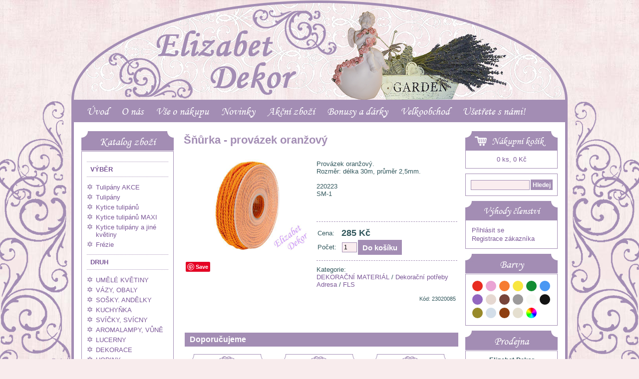

--- FILE ---
content_type: text/html; charset=UTF-8
request_url: https://www.elizabetdekor.cz/zbozi/snurka-provazek-oranzovy/
body_size: 5564
content:
<!DOCTYPE html PUBLIC "-//W3C//DTD XHTML 1.0 Transitional//EN" "http://www.w3.org/TR/xhtml1/DTD/xhtml1-transitional.dtd">
<html xmlns="http://www.w3.org/1999/xhtml" xml:lang="cs" lang="cs">
<head>
<script async src="https://www.googletagmanager.com/gtag/js?id=G-BXJLX6FY64"></script>
<script>
window.dataLayer = window.dataLayer || [];
function gtag(){dataLayer.push(arguments);}
gtag('consent', 'default', {
  'analytics_storage': 'denied',
  'ad_user_data': 'denied',
  'ad_personalization': 'denied',
  'ad_storage': 'denied'
});
gtag('js', new Date());
gtag('config', 'G-BXJLX6FY64');
</script>
<meta http-equiv="Content-Type" content="text/html; charset=utf-8" />
<meta http-equiv="Content-Language" content="cs" />
<meta name="description" content="Detail zboží Šňůrka - provázek oranžový." />
<meta name="robots" content="all, follow" />
<title>Šňůrka - provázek oranžový</title>
<link rel="stylesheet" href="/styles/style.min.css?20201116" type="text/css" />
<link rel="stylesheet" href="/styles/font/font.css" type="text/css" />
<meta property="og:title" content="Šňůrka - provázek oranžový" />
<meta property="og:type" content="product" />
<meta property="og:site_name" content="Elizabet Dekor" />
<meta property="og:image" content="https://www.elizabetdekor.cz/files/zbozi_th/8105.jpg" />
<meta property="og:url" content="https://www.elizabetdekor.cz/zbozi/snurka-provazek-oranzovy/" />
<meta property="fb:admins" content="1546639132" />
<script type="text/javascript" src="/inc/jquery/jquery-2.2.4.js"></script>
<script type="text/javascript" src="/inc/jquery/jquery-migrate-1.4.1.min.js"></script>
<script src="/inc/thickbox/thickbox.js"></script>
<link rel="stylesheet" href="/inc/thickbox/thickboxweb.css" type="text/css" media="screen" />
<script type="text/javascript" src="/inc/magnific/jquery.magnific-popup.min.js"></script>
<link rel="stylesheet" href="/inc/magnific/magnific-popup.min.css" type="text/css" media="screen" />
<script type="text/javascript" src="/inc/myjava.min.js?20200508"></script>
<script defer type="text/javascript" src="/inc/cookieconsent/cookieconsent.min.js?v=20240101"></script>
<script defer type="text/javascript" src="/inc/cookieconsent/cookieconsent-init.min.js?v=20240101"></script>
</head>
<body>
<div id="content"><div id="content-content">
<div id="hlavicka">
<br/>
</div>
<div id="magion"><div id="magion-content">
<ol class="magion" id="mainmenu" onmouseout="hideMenu();">
<li id="menu1" class="line" onmouseover="showMenu(1,8);">
<a href="/">Úvod</a>
</li>
<li id="menu2" class="line" onmouseover="showMenu(2,8);">
<a href="/page/1-o-nas/">O nás</a>
<ol id="submenu2" class="submenu">
<li><a href="/page/4-historie/">Historie</a></li>
<li><a href="/page/5-kontakty/">Kontakty</a></li>
<li><a href="/page/6-nase-prodejny/">Naše prodejny</a></li>
<li><a href="/fotogalerie.php">Fotogalerie</a></li>
</ol>
</li>
<li id="menu3" class="line" onmouseover="showMenu(3,8);">
<a href="/page/2-vse-o-nakupu/">Vše o nákupu</a>
<ol id="submenu3" class="submenu">
<li><a href="/page/7-obchodni-podminky/">Obchodní podmínky</a></li>
<li><a href="/page/8-doprava-a-platba/">Doprava a platba</a></li>
<li><a href="/page/20-ochrana-osobnich-udaju/">Ochrana osobních údajů</a></li>
</ol>
</li>
<li id="menu4" class="line" onmouseover="showMenu(4,8);">
<a href="/novinky.php">Novinky</a>
</li>
<li id="menu5" class="line" onmouseover="showMenu(5,8);">
<a href="/akce.php">Akční zboží</a>
</li>
<li id="menu6" class="line" onmouseover="showMenu(6,8);">
<a href="/page/11-bonusy-a-darky/">Bonusy a dárky</a>
<ol id="submenu6" class="submenu">
<li><a href="/page/13-bonusy/">Bonusy</a></li>
</ol>
</li>
<li id="menu7" class="line" onmouseover="showMenu(7,8);">
<a href="https://velkoobchod.elizabetdekor.cz">Velkoobchod</a>
</li>
<li id="menu8" class="line" onmouseover="showMenu(8,8);">
<a href="https://www.elizabetdekor.cz/page/18-upoutavka/">Ušetřete s námi!</a>
</li>
</ol>
</div></div>
<hr class="cleanerboth" />
<div id="main"><div id="main-content">
<div id="levy"><div id="levy-content">
<div id="katalog">
<h3>Katalog zboží</h3>
<div id="katalog-pod">
<div><a href="/kategorie/vyber/" title="VÝBĚR">VÝBĚR</a></div>
<ul>
<li><a href="/kategorie/vyber-tulipany-akce/" title="Tulipány AKCE">Tulipány AKCE</a></li>
<li><a href="/kategorie/vyber-tulipany/" title="Tulipány">Tulipány</a></li>
<li><a href="/kategorie/vyber-kytice-tulipanu/" title="Kytice tulipánů">Kytice tulipánů</a></li>
<li><a href="/kategorie/vyber-kytice-tulipanu-maxi/" title="Kytice tulipánů MAXI">Kytice tulipánů MAXI</a></li>
<li><a href="/kategorie/vyber-kytice-tulipany-a-jine-kvetiny/" title="Kytice tulipány a jiné květiny">Kytice tulipány a jiné květiny</a></li>
<li><a href="/kategorie/vyber-frezie/" title="Frézie">Frézie</a></li>
</ul>
<div><a href="/kategorie/druh/" title="DRUH">DRUH</a></div>
<ul>
<li><a href="/kategorie/druh-umele-kvetiny/" title="UMĚLÉ KVĚTINY">UMĚLÉ KVĚTINY</a></li>
<li><a href="/kategorie/druh-vazy-obaly/" title="VÁZY, OBALY">VÁZY, OBALY</a></li>
<li><a href="/kategorie/druh-sosky-andelky/" title="SOŠKY. ANDĚLKY">SOŠKY. ANDĚLKY</a></li>
<li><a href="/kategorie/druh-kuchynka/" title="KUCHYŇKA">KUCHYŇKA</a></li>
<li><a href="/kategorie/druh-svicky-svicny/" title="SVÍČKY, SVÍCNY">SVÍČKY, SVÍCNY</a></li>
<li><a href="/kategorie/druh-aromalampy-vune/" title="AROMALAMPY, VŮNĚ">AROMALAMPY, VŮNĚ</a></li>
<li><a href="/kategorie/druh-lucerny/" title="LUCERNY">LUCERNY</a></li>
<li><a href="/kategorie/druh-dekorace/" title="DEKORACE">DEKORACE</a></li>
<li><a href="/kategorie/druh-hodiny/" title="HODINY">HODINY</a></li>
<li><a href="/kategorie/druh-obrazy/" title="OBRAZY">OBRAZY</a></li>
<li><a href="/kategorie/druh-textil/" title="TEXTIL">TEXTIL</a></li>
<li><a href="/kategorie/druh-zrcadla-nabytek/" title="ZRCADLA, NÁBYTEK">ZRCADLA, NÁBYTEK</a></li>
<li><a href="/kategorie/druh-suvenyry-olomouc/" title="SUVENÝRY OLOMOUC">SUVENÝRY OLOMOUC</a></li>
<li><a href="/kategorie/druh-darkove-tasky/" title="DÁRKOVÉ TAŠKY">DÁRKOVÉ TAŠKY</a></li>
<li><a href="/kategorie/druh-dekoracni-material/" title="DEKORAČNÍ MATERIÁL">DEKORAČNÍ MATERIÁL</a></li>
<li><a href="/kategorie/druh-floristika-aranze/" title="FLORISTIKA - ARANŽE">FLORISTIKA - ARANŽE</a></li>
</ul>
<div><a href="/kategorie/motiv/" title="MOTIV">MOTIV</a></div>
<ul>
<li><a href="/kategorie/motiv-andele/" title="ANDĚLÉ">ANDĚLÉ</a></li>
<li><a href="/kategorie/motiv-vily/" title="VÍLY">VÍLY</a></li>
<li><a href="/kategorie/motiv-more/" title="MOŘE">MOŘE</a></li>
<li><a href="/kategorie/motiv-zvireci/" title="ZVÍŘECÍ">ZVÍŘECÍ</a></li>
<li><a href="/kategorie/motiv-srdce/" title="SRDCE">SRDCE</a></li>
<li><a href="/kategorie/motiv-slunecnice/" title="SLUNEČNICE">SLUNEČNICE</a></li>
<li><a href="/kategorie/motiv-levandule/" title="LEVANDULE">LEVANDULE</a></li>
<li><a href="/kategorie/motiv-ruze/" title="RŮŽE">RŮŽE</a></li>
<li><a href="/kategorie/motiv-alfons-mucha/" title="ALFONS MUCHA">ALFONS MUCHA</a></li>
<li><a href="/kategorie/motiv-puntik/" title="PUNTÍK">PUNTÍK</a></li>
</ul>
<div><a href="/kategorie/styl/" title="STYL">STYL</a></div>
<ul>
<li><a href="/kategorie/styl-provence/" title="PROVENCE">PROVENCE</a></li>
<li><a href="/kategorie/styl-romanticky/" title="ROMANTICKÝ">ROMANTICKÝ</a></li>
<li><a href="/kategorie/styl-vintage-a-retro/" title="VINTAGE A RETRO">VINTAGE A RETRO</a></li>
</ul>
<div><a href="/kategorie/material/" title="MATERIÁL">MATERIÁL</a></div>
<ul>
<li><a href="/kategorie/material-kov/" title="KOV">KOV</a></li>
<li><a href="/kategorie/material-sklo/" title="SKLO">SKLO</a></li>
<li><a href="/kategorie/material-porcelan/" title="PORCELÁN">PORCELÁN</a></li>
<li><a href="/kategorie/material-keramika/" title="KERAMIKA">KERAMIKA</a></li>
<li><a href="/kategorie/material-kamenina/" title="KAMENINA">KAMENINA</a></li>
<li><a href="/kategorie/material-polyrezin/" title="POLYREZIN">POLYREZIN</a></li>
<li><a href="/kategorie/material-drevo/" title="DŘEVO">DŘEVO</a></li>
<li><a href="/kategorie/material-korek/" title="KOREK">KOREK</a></li>
<li><a href="/kategorie/material-prouti/" title="PROUTÍ">PROUTÍ</a></li>
<li><a href="/kategorie/material-latka/" title="LÁTKA">LÁTKA</a></li>
<li><a href="/kategorie/material-plast/" title="PLAST">PLAST</a></li>
<li><a href="/kategorie/material-papir/" title="PAPÍR">PAPÍR</a></li>
<li><a href="/kategorie/material-vosk/" title="VOSK">VOSK</a></li>
<li><a href="/kategorie/material-ruznorody/" title="RŮZNORODÝ">RŮZNORODÝ</a></li>
<li><a href="/kategorie/material-litina/" title="LITINA">LITINA</a></li>
</ul>
<div><a href="/kategorie/cas/" title="ČAS">ČAS</a></div>
<ul>
<li><a href="/kategorie/cas-vanoce/" title="VÁNOCE">VÁNOCE</a></li>
<li><a href="/kategorie/cas-svatebni/" title="SVATEBNÍ">SVATEBNÍ</a></li>
<li><a href="/kategorie/cas-valentyn/" title="VALENTÝN">VALENTÝN</a></li>
<li><a href="/kategorie/cas-jarni-a-velikonocni/" title="JARNÍ a VELIKONOČNÍ">JARNÍ a VELIKONOČNÍ</a></li>
<li><a href="/kategorie/cas-podzimni/" title="PODZIMNÍ">PODZIMNÍ</a></li>
<li><a href="/kategorie/cas-dusicky/" title="DUŠIČKY">DUŠIČKY</a></li>
</ul>
<div><a href="/kategorie/administrace/" title="Administrace">Administrace</a></div>
<ul>
<li><a href="/kategorie/administrace-adresa/" title="Adresa">Adresa</a></li>
</ul>
</div>
</div>
<div class="sloupec">
<h3 class="bokh3">TIP</h3>
<div class="sloupec-pod">
<p><span style="font-size: 12px;"><span style="color: #333333;"><strong>Při objednávce zboží nad</strong> <strong>2.000,00 Kč,  je poštovné zdarma.</strong></span></span></p></div></div>
<div class="sloupec">
<h3 class="bokh3">Novinky</h3>
<div class="sloupec-pod">
</div></div>
<div id="counter"><div id="counter-pod">
<img src="https://toplist.cz/count.asp?id=1705487&logo=mc" border="0" alt="TOPlist" width="88" height="60" />
</div></div>
</div></div><div id="hlavni"><div id="hlavni-content">
<h1>Šňůrka - provázek oranžový</h1>
<table class="ite_view">
<tr><td class="ite_view_obr" rowspan="2"><a href="/files/zbozi/8105.jpg" class="thickbox" rel="gallery" title="Šňůrka - provázek oranžový"><img src="/files/zbozi/8105.jpg" class="ite_view_img" alt="Šňůrka - provázek oranžový" /><div id="facebook-detail">
<p><fb:like layout="button_count" send="true" width="200" show_faces="false"></fb:like></p>
<div id="fb-root"></div>
    <script>
      window.fbAsyncInit = function() {
        FB.init({appId: '405703196161519', status: true, cookie: true,
                 xfbml: true});
      };
      (function() {
        var e = document.createElement('script');
        e.type = 'text/javascript';
        e.src = document.location.protocol +
          '//connect.facebook.net/cs_CZ/all.js';
        e.async = true;
        document.getElementById('fb-root').appendChild(e);
      }());
    </script>
</div>


<a href="//www.pinterest.com/pin/create/button/?url=https%3A%2F%2Fwww.elizabetdekor.cz%2Fzbozi%2Fsnurka-provazek-oranzovy%2F&media=https%3A%2F%2Fwww.elizabetdekor.cz%2Ffiles%2Fzbozi%2F8105.jpg&description=Šňůrka%20-%20provázek%20oranžový" data-pin-do="buttonPin" data-pin-config="none" data-pin-color="red"><img src="//assets.pinterest.com/images/pidgets/pinit_fg_en_rect_red_20.png" /></a>
<!-- Please call pinit.js only once per page -->
<script type="text/javascript" async defer src="//assets.pinterest.com/js/pinit.js"></script>

</td>
<td class="ite_view_pop"><p>Provázek oranžový.<br />
Rozměr: délka 30m, průměr 2,5mm.<br />
<br />
220223<br />
SM-1</p>
</td>
</tr>
<tr>
<td class="ite_view_cena"><br/>
<div class="ite_view_kos">
<form action="/webakce/kosik.php" method="post"><table class="table-vertical">
<tr><td class="ite_view_lev">Cena:<td class="normalcena">285 Kč<tr><td class="ite_view_lev">Počet:<td class="tolerance"><input type="text" name="pocetkusu" size="2" value="1" /><input type="submit" class="buttonkosik" value="Do košíku" /></table>
<input type="hidden" name="zboziid" value="8105" /><input type="hidden" name="akce" value="1" /><input type="hidden" name="vstup" value="item" />
</form>
</div>
<div class="ite_view_kat">Kategorie:<br/><a href="/kategorie/druh-dekoracni-material/">DEKORAČNÍ MATERIÁL</a> / <a href="/kategorie/druh-dekoracni-material-dekoracni-potreby/">Dekorační potřeby</a><br/><a href="/kategorie/administrace-adresa/">Adresa</a> / <a href="/kategorie/administrace-adresa-fls/">FLS</a></div>
<br/><div class="tabvpravo"><small>Kód: 23020085</small></div></td></tr>
</table>
<h2 class="uvodek">Doporučujeme</h2>
<div class="nahled2">
<div class="obrazek"><a href="/zbozi/provaz-cerny/" title="Provaz černý"><img src="/files/zbozi_th/7983.jpg" alt="Provaz černý" loading="lazy" /></a></div>
<h4><a href="/zbozi/provaz-cerny/" title="Provaz černý">Provaz černý</a></h4>
<div class="popisky">
<div><strong>29&nbsp;Kč</strong></div></div>
</div>
<div class="nahled2">
<div class="obrazek"><a href="/zbozi/provaz-textil-10-m/" title="Provaz textil 10 m"><img src="/files/zbozi_th/6219.jpg" alt="Provaz textil 10 m" loading="lazy" /></a></div>
<h4><a href="/zbozi/provaz-textil-10-m/" title="Provaz textil 10 m">Provaz textil 10 m</a></h4>
<div class="popisky">
<div><strong>50&nbsp;Kč</strong></div></div>
</div>
<div class="nahled2 treti">
<div class="obrazek"><a href="/zbozi/provaz-zeleny/" title="Provaz zelený"><img src="/files/zbozi_th/7982.jpg" alt="Provaz zelený" loading="lazy" /></a></div>
<h4><a href="/zbozi/provaz-zeleny/" title="Provaz zelený">Provaz zelený</a></h4>
<div class="popisky">
<div><strong>29&nbsp;Kč</strong></div></div>
</div>
</div></div>
<div id="pravy"><div id="pravy-content">
<div id="kosik">
<h3><a href="/kosik.php"><img src="/images/shopping_cart.png" alt="Nákupní košík" style="float:left;border:0;position:relative;left:14px;" />Nákupní košík</a></h3>
<div id="kosik-pod">
<div><a href="/kosik.php">0 ks, 0 Kč</a></div>
</div></div>
<div id="search"><div id="search-pod">
<form action="/search.php" method="get">
<div>
<input type="text" name="hledany_text" class="stex" /><input type="submit" value="Hledej" class="sbutton" />
</div>
</form>
</div></div>
<div id="login">
<h3><a href="/vyhody-clenstvi.php" class="ha3">Výhody členství</a></h3>
<div id="login-pod">
<form action="/webakce/user.php" method="post">
<table style="margin-left:10px;">
<tr><td class="tabvlevo"><a href="/user_login.php" class="bb3">Přihlásit se</a></td></tr>
<tr><td class="tabvlevo"><a href="/user_register.php" class="bb3">Registrace zákazníka</a></td></tr>
</table>
</form>
</div>
</div>
<div id="barva">
<h3>Barvy</h3>
<div id="barva-pod">
<div style="background:#e82c21;"><a href="/barvy/1-cervena/" title="Červená"><img src="/images/div.gif" alt="Červená" /></a></div><div style="background:#eaa4d4;"><a href="/barvy/2-ruzova/" title="Růžová"><img src="/images/div.gif" alt="Růžová" /></a></div><div style="background:#f67c31;"><a href="/barvy/7-oranzova/" title="Oranžová"><img src="/images/div.gif" alt="Oranžová" /></a></div><div style="background:#f8e63f;"><a href="/barvy/6-zluta/" title="Žlutá"><img src="/images/div.gif" alt="Žlutá" /></a></div><div style="background:#138d33;"><a href="/barvy/5-zelena/" title="Zelená"><img src="/images/div.gif" alt="Zelená" /></a></div><div style="background:#4998f3;"><a href="/barvy/4-modra/" title="Modrá"><img src="/images/div.gif" alt="Modrá" /></a></div><div style="background:#9367C0;"><a href="/barvy/3-fialova/" title="Fialová"><img src="/images/div.gif" alt="Fialová" /></a></div><div style="background:#e6d8d1;"><a href="/barvy/8-bezova/" title="Béžová"><img src="/images/div.gif" alt="Béžová" /></a></div><div style="background:#78443a;"><a href="/barvy/12-hneda/" title="Hnědá"><img src="/images/div.gif" alt="Hnědá" /></a></div><div style="background:#9d9b9b;"><a href="/barvy/9-seda/" title="Šedá"><img src="/images/div.gif" alt="Šedá" /></a></div><div style="background:#f9faf6;"><a href="/barvy/11-bila/" title="Bílá"><img src="/images/div.gif" alt="Bílá" /></a></div><div style="background:#131313;"><a href="/barvy/10-cerna/" title="Černá"><img src="/images/div.gif" alt="Černá" /></a></div><div style="background:#988a2a;"><a href="/barvy/13-zlata/" title="Zlatá"><img src="/images/div.gif" alt="Zlatá" /></a></div><div style="background:#d3dee9;"><a href="/barvy/14-stribrna/" title="Stříbrná"><img src="/images/div.gif" alt="Stříbrná" /></a></div><div style="background:#8f3f11;"><a href="/barvy/15-bronzova/" title="Bronzová"><img src="/images/div.gif" alt="Bronzová" /></a></div><div style="background:#e5dfcf;"><a href="/barvy/16-prirodni/" title="Přírodní"><img src="/images/div.gif" alt="Přírodní" /></a></div><div style="background:url('/images/multi.png') center;"><a href="/barvy/17-multi/" title="Multi"><img src="/images/div.gif" alt="Multi" /></a></div><div style="background:#;"><a href="/barvy/18-kremova/" title="Krémová"><img src="/images/div.gif" alt="Krémová" /></a></div><hr class="cleaner" />
</div>
</div>
<div class="sloupec">
<h3 class="bokh3"><a href="/fotogalerie.php?id=1-prodejna">Prodejna</a></h3>
<div class="sloupec-pod">
<p style="text-align: center;"><b>Elizabet Dekor</b><br />Dolní náměstí 37<br />Olomouc<br /><br /></p>
<p><a href="/files/images/na_web.jpg" class="thickbox"><img style="display: block; margin-left: auto; margin-right: auto;" src="/files/images/ffff.jpg" height="113" width="150" /></a></p></div></div>
<div class="sloupec">
<h3 class="bokh3">Facebook</h3>
<div class="sloupec-pod">
<div style="position:relative;right:3px;">
<iframe src="//www.facebook.com/plugins/likebox.php?href=https%3A%2F%2Fwww.facebook.com%2FElizabetDekor&amp;width=165&amp;height=70&amp;show_faces=false&amp;colorscheme=light&amp;stream=false&amp;show_border=false&amp;header=false&amp;appId=405703196161519" scrolling="no" frameborder="0" style="border:none; overflow:hidden; width:165px; height:70px;" allowTransparency="true"></iframe>
</div>
</div></div>
<div id="nejprodavanejsi">
<h3>Nejprodávanější</h3>
<div id="nejprodavanejsi-pod">
<div class="pod">
<a href="/zbozi/drat-aranzersky/" title="Drát aranžérský"><img src="/files/zbozi_th/5979.jpg" alt="Drát aranžérský" /></a><br/>
<a href="/zbozi/drat-aranzersky/" title="Drát aranžérský">Drát aranžérský</a><br/><strong>1.00</strong> Kč
<br/><br/>
<a href="/zbozi/mechove-kameny/" title="Mechové kameny"><img src="/files/zbozi_th/7013.jpg" alt="Mechové kameny" /></a><br/>
<a href="/zbozi/mechove-kameny/" title="Mechové kameny">Mechové kameny</a><br/><strong>10.00</strong> Kč
<br/><br/>
<a href="/zbozi/mech/" title="mech"><img src="/files/zbozi_th/6656.jpg" alt="mech" /></a><br/>
<a href="/zbozi/mech/" title="mech">mech</a><br/><strong>30.00</strong> Kč
</div>
</div>
</div>
</div></div><hr class="cleanerboth" />
</div></div>
</div></div>
<div id="dolni"><div id="dolni-content">
<div id="paticka">
Copyright © 2015-2026<br/><strong>Elizabet Dekor</strong><br/>obchod@elizabetdekor.cz</div>
<table>
<tr><td>
<strong><a href="/page/1-o-nas/">O nás</a></strong>
<br/>
<a href="/page/4-historie/">Historie</a><br/>
<a href="/page/5-kontakty/">Kontakty</a><br/>
<a href="/page/6-nase-prodejny/">Naše prodejny</a><br/>
<a href="/fotogalerie.php">Fotogalerie</a><br/>
<td>
<strong><a href="/page/2-vse-o-nakupu/">Vše o nákupu</a></strong>
<br/>
<a href="/page/7-obchodni-podminky/">Obchodní podmínky</a><br/>
<a href="/page/8-doprava-a-platba/">Doprava a platba</a><br/>
<a href="/page/20-ochrana-osobnich-udaju/">Ochrana osobních údajů</a><br/>
<td>
<strong><a href="/novinky.php">Novinky</a></strong>
<br/>
<strong><a href="/akce.php">Akční zboží</a></strong>
<br/>
<strong><a href="/page/11-bonusy-a-darky/">Bonusy a dárky</a></strong>
<br/>
<a href="/page/13-bonusy/">Bonusy</a><br/>
<td>
<strong><a href="https://velkoobchod.elizabetdekor.cz">Velkoobchod</a></strong>
<br/>
<strong><a href="https://www.elizabetdekor.cz/page/18-upoutavka/">Ušetřete s námi!</a></strong>
<br/>
<br/><a href="javascript:void(0);" data-cc="c-settings">Nastavení&nbsp;soukromí</a>
</table>
</div></div>
</body>
</html>